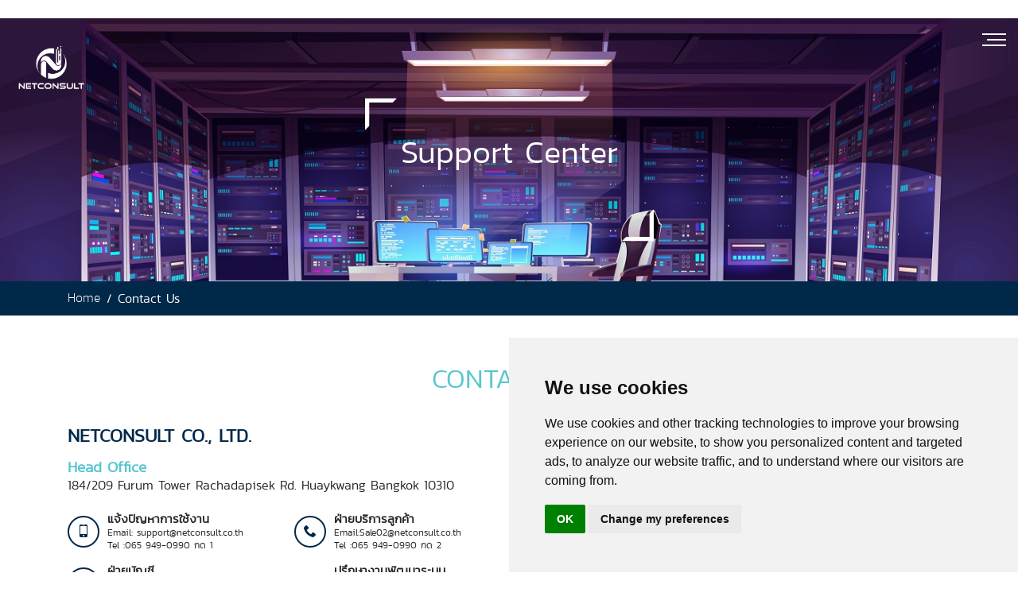

--- FILE ---
content_type: text/html; charset=UTF-8
request_url: http://www.netconsult.co.th/contact
body_size: 24766
content:
<!DOCTYPE html>
<html class="no-js" lang="en">

<head>
  <meta http-equiv="Content-Type" content="text/html; charset=utf-8" />
  <meta http-equiv="X-UA-Compatible" content="IE=10,9" />
  <meta name="viewport" content="width=device-width, initial-scale=1.0,user-scalable=0" />
  <meta name="date" content="2022-03-12" />
  <meta name="sitecode" content="TH" />

  <title>Netconsult Co., Ltd.</title>
  <link href="assets/images/logo1.png" rel="shortcut icon" />

  <!-- Cahing Browser -->
  <meta http-equiv="Cache-Control" content="no-cache, no-store, must-revalidate" />
  <meta http-equiv="Pragma" content="no-cache" />
  <meta http-equiv="Expires" content="0" />

  <!-- Html Meta -->
  <meta name="description" content="">
  <meta name="KeyWords" content="" />
  <meta name="thumbnail" content="share.jpg" />
  <meta name="thumbnail_height" content="110">
  <meta name="thumbnail_width" content="75">

  <!-- Facebook Propertie -->
  <meta property="og:title" content="" />
  <meta property="og:description" content="" />
  <meta property="og:image" content="share.jpg" />

  <!-- Tweet Propertie -->
  <meta property="tw:description" content="" />

  <!-- Google Plus -->
  <meta itemprop="name" content="">
  <meta itemprop="description" content="">
  <meta itemprop="image" content="share.jpg">

  <!--Include Style Script-->
  <link rel="stylesheet" href="assets/css/lib/bootstrap.css" />
  <link rel="stylesheet" href="assets/vendors/OwlCarousel2/dist/assets/owl.carousel.css" />
  <link rel="stylesheet" href="assets/vendors/OwlCarousel2/dist/assets/owl.theme.default.css" />
  <link rel="stylesheet" href="assets/vendors/bootstrap-select/css/bootstrap-select.min.css" />
  <link rel="stylesheet" href="assets/vendors/magnific-popup/magnific-popup.css" />
  <link rel="stylesheet" href="assets/css/style.css" />

  <script src="assets/js/lib/jquery-3.6.1.min.js"></script>
  <script src="assets/js/lib/popper.min.js"></script>
  <script src="assets/js/lib/bootstrap.min.js"></script>
  <script src="assets/js/plugins/wow.min.js"></script>
  <script src="assets/vendors/OwlCarousel2/dist/owl.carousel.min.js"></script>
  <script src="assets/vendors/bootstrap-select/js/bootstrap-select.min.js"></script>
  <script src="assets/vendors/magnific-popup/jquery.magnific-popup.min.js"></script>
  <!-- <script src="https://maps.google.com/maps/api/js?key=AIzaSyDph8nb8wOX-ZQlblithw-GEThgOEy1KtQ"></script> -->

  <script src="assets/js/main.js"></script>

  <style type="text/css">

  </style>

</head>

<body data-scroll-animation="true">
  <header class="cd-header">
  <nav class="navbar navbar-expand-md">
    <a class="navbar-brand logo-wrap" href="./">
      <img src="assets/images/logo.png" />
    </a>

    <div class="collapse navbar-collapse cd-nav">
      <ul class="navbar-nav ml-auto">
        <li class="nav-item active">
          <a class="nav-link" href="./">Home</a>
        </li>
        <li class="nav-item">
          <a class="nav-link" href="./about">About Us</a>
        </li>
        <li class="nav-item">
          <a class="nav-link" href="./Services">Our Services </a>
        </li>
        <li class="nav-item">
          <a class="nav-link" href="./Product">Product</a>
        </li>
        <!--<li class="nav-item">
          <a class="nav-link" href="./news">News & Events</a>
        </li>-->
        <li class="nav-item">
          <a class="nav-link" href="./contact">Contact Us</a>
        </li>
        <!--<li class="nav-item dropdown d-md-none">
          <a class="nav-link dropdown-toggle" href="#" id="navbarDropdown1" role="button" data-toggle="dropdown" aria-haspopup="true" aria-expanded="false">
            Borrow
          </a>
          <div class="dropdown-menu" aria-labelledby="navbarDropdown1">
            <a class="dropdown-item" href="#">Action</a>
            <a class="dropdown-item" href="#">Action</a>
          </div>
        </li>-->
        <!--<li class="nav-item dropdown d-md-none">
          <a class="nav-link dropdown-toggle" href="#" id="navbarDropdown2" role="button" data-toggle="dropdown" aria-haspopup="true" aria-expanded="false">
            Invest
          </a>
          <div class="dropdown-menu" aria-labelledby="navbarDropdown2">
            <a class="dropdown-item" href="#">Action</a>
            <a class="dropdown-item" href="#">Action</a>
          </div>
        </li>-->
      </ul>
      <ul class="social-network social-circle">
        <li><a href="#" class="icoFacebook" title="Facebook"><i class="fab fa-facebook-f"></i></a></li>
        <li><a href="#" class="icoTwitter" title="Twitter"><i class="fab fa-twitter"></i></a></li>
        <li><a href="#" class="icoInstagram" title="Instagram"><i class="fab fa-instagram"></i></a></li>
        <li><a href="#" class="icoGoogle" title="Google +"><i class="fab fa-google-plus-g"></i></a></li>
      </ul>
    </div>

    <a class="cd-primary-nav-trigger ml-auto" href="#0">
      <span class="cd-menu-icon"></span>
    </a>
  </nav>
</header>﻿<main role="main">
    <div class="page-banner wow fadeIn">
        <div class="page-banner__bg" style="background-image: url('./assets/images/banner-inner-4-1.jpg');"></div>
        <div class="page-banner__content">
            <div class="header-title">
                <h1> Support Center </h1>
                <h3></h3>
            </div>
        </div>
    </div>

    <div class="page-nav wow fadeIn">
    <div class="container">
        <div class="row align-items-center">
            <div class="d-none d-md-block col-md-6">
                <nav aria-label="breadcrumb">
                    <ol class="breadcrumb">
                        <li class="breadcrumb-item"><a href="#">Home</a></li>
                        <li class="breadcrumb-item active" aria-current="page">About Us</li>
                    </ol>
                </nav>
            </div>
          <!-- <div class="col-12 col-md-6">
                <div class="row justify-content-center justify-content-md-end">
                    <div class="col-auto">
                        <select class="selectpicker">
                            <option>Borrow</option>
                            <option>Ketchup</option>
                            <option>Barbecue</option>
                        </select>
                    </div>
                    <div class="col-auto">
                        <select class="selectpicker">
                            <option>Invest</option>
                            <option>Ketchup</option>
                            <option>Barbecue</option>
                        </select>
                    </div>
                </div>
            </div>-->
        </div>
    </div>
</div>
    <section class="page-section py-2 py-md-5">
        <div class="container py-3">
            <div class="row">
                <div class="col-12 wow fadeInUp mb-3">
                    <h1 class="title text-center text-navy mb-1 mb-md-4">
                        CONTACT <span class="text-green">US</span>
                    </h1>
                </div>
                <div class="col-12 col-md-6 mb-4 wow fadeInUp">
                    <h4 class="text-green mb-3 font-weight-bold text-uppercase">Netconsult CO., LTD.</h4>
                    <h5 class="text-navy mb-0 font-weight-bold">Head Office </h5>
                    <p> 184/209 Furum Tower Rachadapisek Rd. Huaykwang Bangkok 10310</p>

                    <div class="row mt-4">
                        <div class="col-12 col-md-6">
                            <div class="contact-item">
                                <div class="contact-thumb">
                                    <div class="item-icon-circle">
                                        <span class="icon-mobile"></span>
                                    </div>
                                </div>
                                <div class="contact-info">
                                    <h5 class="mb-0 font-weight-bold">แจ้งปัญหาการใช้งาน</h5>
                                    <p>Email: support@netconsult.co.th</p>
                                    <p>Tel  :065 949-0990 กด 1</p>
                                </div>
                            </div>
                        </div>
                        <div class="col-12 col-md-6">
                            <div class="contact-item">
                                <div class="contact-thumb">
                                    <div class="item-icon-circle">
                                        <span class="icon-phone"></span>
                                    </div>
                                </div>
                                <div class="contact-info">
                                    <h5 class="mb-0 font-weight-bold">ฝ่ายบริการลูกค้า</h5>
                                    <p>Email:Sale02@netconsult.co.th</p>
                                    <p>Tel  :065 949-0990 กด 2</p>
                                </div>
                            </div>
                        </div>
                        <div class="col-12 col-md-6">
                            <div class="contact-item">
                                <div class="contact-thumb">
                                    <div class="item-icon-circle">
                                        <span class="icon-envelop"></span>
                                    </div>
                                </div>
                                <div class="contact-info">
                                    <h5 class="mb-0 font-weight-bold">ฝ่ายบัญชี</h5>
                                    <p>Email:account01@netconsult.co.th</p>
                                    <p>Tel  :065 949-0990 กด 3</p>
                                </div>
                            </div>
                        </div>
                        <div class="col-12 col-md-6">
                            <div class="contact-item">
                                <div class="contact-thumb">
                                    <div class="item-icon-circle">
                                        <span class="icon-envelop"></span>
                                    </div>
                                </div>
                                <div class="contact-info">
                                    <h5 class="mb-0 font-weight-bold">ปรึกษางานพัฒนาระบบ</h5>
                                   <p>ติดต่อคุณ พิมพ์ชนา</p>
                                   <p>Email:pimchana.r@netconsult.co.th</p>
                                    <p>Tel  :065 909-5690 </p>
                                </div>
                            </div>
                        </div>
                    </div>
                </div>
                <div class="col-12 col-md-6 mb-3 wow fadeInUp">
                   
                <form>
                    <div class="form-group">
                        <input type="text" class="form-control" id="name" placeholder="Name">
                    </div>
                    <div class="form-group">
                        <input type="email" class="form-control" id="email" aria-describedby="emailHelp" placeholder="E-mail">
                    </div>
                    <div class="form-group">
                        <textarea class="form-control" id="message" rows="5" placeholder="Message"></textarea>
                    </div>
                    <div class="row m-0 mt-4">
                        <button type="submit" class="btn btn-primary mr-3">Submit</button>
                        <button type="clear" class="btn">Clear</button>
                    </div>
                </form>

                </div>
            </div>
        </div>
    </section>

    <section class="home-section-4 map__section  wow fadeIn">
        <h1 class="title text-center text-darkblue">
            Netconsult <span class="text-green">MAP</span>
        </h1>
        <div id="map-canvas" class="map__canvas">
            <div class="gm-style">
                <div class="popup-tip-anchor">
                    <div class="popup-bubble-content is_campaign">
                        <div class="popup-dialog">
                            <a class="btn-close"><i class="fas fa-times"></i></a>
                            <h1>Office</h1>
                            <p>184/209 Furum Tower Rachadapisek Rd. Huaykwang Bangkok 10310</p>
                            <div class="col-12 p-0"><span class="icon-phone text-green mr-2"></span></div>
                            <div class="col-12 p-0"><span class="icon-envelop text-green mr-2"></span>sale02@netconsult.co.th</div>
                        </div>
                    </div>
                </div>
                <div class="map__wrapper">
                    <div class="embed-responsive embed-responsive-maps">
                        <div class="embed-responsive-item" id="map"></div>
                    </div>
                </div>

            </div>
        </div>
    </section>
       
    <script>
        var map;
        function initMap() {
            map = new google.maps.Map(document.getElementById('map'), {
                zoom: 12,
                center: {lat: 13.82795, lng: 100.5928},
                styles: [{
                        "elementType": "geometry",
                        "stylers": [
                        {
                            "color": "#f5f5f5"
                        }
                        ]
                    },
                    {
                        "elementType": "labels.icon",
                        "stylers": [
                        {
                            "visibility": "off"
                        }
                        ]
                    },
                    {
                        "elementType": "labels.text.fill",
                        "stylers": [
                        {
                            "color": "#616161"
                        }
                        ]
                    },
                    {
                        "elementType": "labels.text.stroke",
                        "stylers": [
                        {
                            "color": "#ffffff"
                        }
                        ]
                    },
                    {
                        "featureType": "administrative.land_parcel",
                        "elementType": "labels.text.fill",
                        "stylers": [
                        {
                            "color": "#bdbdbd"
                        }
                        ]
                    },
                    {
                        "featureType": "landscape",
                        "elementType": "geometry.fill",
                        "stylers": [
                        {
                            "color": "#e7eaf1"
                        }
                        ]
                    },
                    {
                        "featureType": "poi",
                        "elementType": "geometry",
                        "stylers": [
                        {
                            "color": "#eeeeee"
                        }
                        ]
                    },
                    {
                        "featureType": "poi",
                        "elementType": "geometry.fill",
                        "stylers": [
                        {
                            "visibility": "on"
                        }
                        ]
                    },
                    {
                        "featureType": "poi",
                        "elementType": "labels.text.fill",
                        "stylers": [
                        {
                            "color": "#757575"
                        }
                        ]
                    },
                    {
                        "featureType": "poi.park",
                        "elementType": "geometry",
                        "stylers": [
                        {
                            "color": "#e5e5e5"
                        }
                        ]
                    },
                    {
                        "featureType": "poi.park",
                        "elementType": "labels.text.fill",
                        "stylers": [
                        {
                            "color": "#9e9e9e"
                        }
                        ]
                    },
                    {
                        "featureType": "road",
                        "elementType": "geometry",
                        "stylers": [
                        {
                            "color": "#ffffff"
                        }
                        ]
                    },
                    {
                        "featureType": "road",
                        "elementType": "geometry.fill",
                        "stylers": [
                        {
                            "color": "#ffffff"
                        }
                        ]
                    },
                    {
                        "featureType": "road.arterial",
                        "elementType": "geometry.fill",
                        "stylers": [
                        {
                            "color": "#ced4e4"
                        }
                        ]
                    },
                    {
                        "featureType": "road.arterial",
                        "elementType": "labels.text.fill",
                        "stylers": [
                        {
                            "color": "#757575"
                        }
                        ]
                    },
                    {
                        "featureType": "road.highway",
                        "elementType": "geometry",
                        "stylers": [
                        {
                            "color": "#dadada"
                        }
                        ]
                    },
                    {
                        "featureType": "road.highway",
                        "elementType": "geometry.fill",
                        "stylers": [
                        {
                            "color": "#95a1c2"
                        }
                        ]
                    },
                    {
                        "featureType": "road.highway",
                        "elementType": "labels.text.fill",
                        "stylers": [
                        {
                            "color": "#616161"
                        }
                        ]
                    },
                    {
                        "featureType": "road.local",
                        "elementType": "labels.text.fill",
                        "stylers": [
                        {
                            "color": "#9e9e9e"
                        }
                        ]
                    },
                    {
                        "featureType": "transit",
                        "elementType": "geometry.fill",
                        "stylers": [
                        {
                            "color": "#95bce5"
                        }
                        ]
                    },
                    {
                        "featureType": "transit.line",
                        "elementType": "geometry",
                        "stylers": [
                        {
                            "color": "#e5e5e5"
                        }
                        ]
                    },
                    {
                        "featureType": "transit.station",
                        "elementType": "geometry",
                        "stylers": [
                        {
                            "color": "#eeeeee"
                        }
                        ]
                    },
                    {
                        "featureType": "water",
                        "elementType": "geometry",
                        "stylers": [
                        {
                            "color": "#c9c9c9"
                        }
                        ]
                    },
                    {
                        "featureType": "water",
                        "elementType": "geometry.fill",
                        "stylers": [
                        {
                            "color": "#d6dce7"
                        }
                        ]
                    },
                    {
                        "featureType": "water",
                        "elementType": "labels.text.fill",
                        "stylers": [
                        {
                            "color": "#9e9e9e"
                        }
                        ]
                    }
                ],
            });
            var iconBase = 'assets/images/';
            var marker = new google.maps.Marker({
                position: {lat: 13.7887231, lng: 100.593344},
                map: map,
                icon: { 
                    url: iconBase + 'icon-pin.png', 
                    scaledSize: new google.maps.Size(22, 30), // scaled size
                }
            });

        }
    </script>
    <script async defer src="https://maps.googleapis.com/maps/api/js?key=&callback=initMap"></script>
    <script>
        $('.breadcrumb-item.active').html('Contact Us');
    </script>
<!-- Cookie Consent by PrivacyPolicies.com https://www.PrivacyPolicies.com -->
<script type="text/javascript" src="//www.privacypolicies.com/public/cookie-consent/4.0.0/cookie-consent.js" charset="UTF-8"></script>
<script type="text/javascript" charset="UTF-8">
document.addEventListener('DOMContentLoaded', function () {
cookieconsent.run({"notice_banner_type":"simple","consent_type":"implied","palette":"light","language":"en","page_load_consent_levels":["strictly-necessary","functionality","tracking","targeting"],"notice_banner_reject_button_hide":false,"preferences_center_close_button_hide":false,"page_refresh_confirmation_buttons":false,"website_name":"Netconsult.co.th"});
});
</script>

<noscript>Cookie Consent by <a href="https://www.privacypolicies.com/" rel="noopener">Privacy Policies website</a></noscript>
<!-- End Cookie Consent by PrivacyPolicies.com https://www.PrivacyPolicies.com -->





</main>
<footer>
  <a href="#" class="btn-float">Chat bot</a>
  <div class="container">
    <div class="row justify-content-center mb-3 wow fadeInUp">
      <div class="col-4 col-sm-3 col-md-2 text-center">
        <img class="w-50 logo" src="assets/images/logo.png" />
      </div>
    </div>
    <div class="row justify-content-center mb-4 wow fadeInUp">
      <div class="col-12 text-center">
        <div class="navbar">
          <ul class="navbar-nav m-auto">
            <li class="nav-item active">
              <a class="nav-link" href="./">Home</a>
            </li>
            <li class="nav-item">
              <a class="nav-link" href="./about">About Us</a>
            </li>
            <li class="nav-item">
              <a class="nav-link" href="./Services">Our Services</a>
            </li>
            <li class="nav-item">
              <a class="nav-link" href="./Product">Products</a>
            </li>
            <!--<li class="nav-item">
              <a class="nav-link" href="./news">News & Events</a>
            </li>-->
            <li class="nav-item">
              <a class="nav-link" href="./contact">Contact Us</a>
            </li>
          </ul>
        </div>
      </div>
    </div>
    <div class="row justify-content-center">
      <div class="col-12 text-center">
        <ul class="social-network social-circle">
          <li><a href="#" class="icoFacebook wow fadeInUp" data-wow-delay="0.2s" title="Facebook"><i
                class="fab fa-facebook-f"></i></a></li>
          <li><a href="#" class="icoTwitter wow fadeInUp" data-wow-delay="0.3s" title="Twitter"><i
                class="fab fa-twitter"></i></a></li>
          <li><a href="#" class="icoInstagram wow fadeInUp" data-wow-delay="0.4s" title="Instagram"><i
                class="fab fa-instagram"></i></a></li>
          <li><a href="#" class="icoGoogle wow fadeInUp" data-wow-delay="0.5s" title="Google +"><i
                class="fab fa-google-plus-g"></i></a></li>
        </ul>
      </div>
      <div class="col-12 mt-4 text-center copyright wow fadeInUp" data-wow-delay="0.6s">©2020 Netconsult Co., Ltd. All
        Rights Reserved.</div>
    </div>
  </div>
</footer>

</body>

</html>

--- FILE ---
content_type: text/css
request_url: http://www.netconsult.co.th/assets/css/style.css
body_size: 26117
content:
@import '../font/kanit.css';
@import '../font/icomoon.css';
@import './fontawesome.css';
@import 'plugins/animate.css';
html {
  font-size: 15px;
}

/**************** Text ****************/
.text-navy {
  color: #58c6ce;
}

.text-green {
  color: #002849;
}

.text-blue {
  color: #ccd2e2;
}

.text-darkblue {
  color: #09919a;
}

.text-lightblue {
  color: #edfeff;
}

.text-gray {
  color: #bbbbbb;
}

.bg-navy {
  background: #58c6ce;
}

.bg-green {
  background: #002849;
}

.bg-blue {
  background: #ccd2e2;
}

.bg-lightblue {
  background: #edfeff;
}

.bg-gray {
  background: #bbbbbb;
}

h1, .h1 {
  font-size: 2.25rem;
}

h2, .h2 {
  font-size: 2rem;
}

h3, .h3 {
  font-size: 1.75rem;
}

h4, .h4 {
  font-size: 1.5rem;
}

h5, .h5 {
  font-size: 1.25rem;
}

h6, .h6 {
  font-size: 1rem;
}

@media (max-width: 991px) {
  h1, .h1 {
    font-size: 2.15rem;
  }
  h2, .h2 {
    font-size: 1.9rem;
  }
  h3, .h3 {
    font-size: 1.65rem;
  }
  h4, .h4 {
    font-size: 1.4rem;
  }
  h5, .h5 {
    font-size: 1.15rem;
  }
  h6, .h6 {
    font-size: 0.9rem;
  }
}
.title {
  font-family: "kanitlight";
  text-transform: uppercase;
}

/**************** Button ****************/
.btn {
  padding: 0.35rem 1rem;
  border-radius: 30px;
  background: #002849;
  color: #fff;
  min-width: 120px;
}
.btn:hover {
  color: #fff;
}
.btn-primary {
  background: #58c6ce;
  border: 0;
}
.btn-outline {
  background: transparent;
  border: 2px solid #fff;
  color: #fff;
}
.btn-outline:hover {
  color: #58c6ce;
  border-color: #58c6ce;
}
.btn-outline--green {
  border: 2px solid #002849;
  color: #58c6ce;
  background: transparent;
}
.btn-outline--green:hover {
  color: #09919a;
  border-color: #09919a;
}

/**************** Nav ****************/
.navbar {
  padding: 0 1rem;
  transition: all 500ms linear;
}
.navbar .navbar-brand {
  padding: 10px 0;
  z-index: 9999;
}
@media (min-width: 768px) {
  .navbar .navbar-brand {
    padding: 50px 0;
  }
}
.navbar .navbar-nav .nav-item.active .nav-link, .navbar .navbar-nav .nav-item:hover .nav-link {
  color: #ccd2e2;
}
.navbar .navbar-nav .nav-link {
  text-align: center;
  text-transform: uppercase;
  color: #fff;
}
@media (min-width: 768px) {
  .navbar .navbar-nav .nav-link {
    padding: 0.5rem 1rem;
    text-align: left;
  }
}
.navbar .dropdown-menu {
  border-radius: 0;
  background: #ccd2e2;
  padding: 0;
}
.navbar .dropdown-menu .dropdown-item {
  border-bottom: 1px solid #58c6ce;
  color: #58c6ce;
  padding: 0.5rem 1.5rem;
  margin: 0;
  text-align: center;
}
.navbar .dropdown-menu .dropdown-item:last-child {
  border: 0;
}
@media (min-width: 768px) {
  .navbar .dropdown-menu .dropdown-item {
    text-align: left;
  }
}

.logo-wrap img {
  height: 40px;
  transition: all 300ms linear;
}
@media (min-width: 768px) {
  .logo-wrap img {
    height: 70px;
  }
}

.cd-primary-nav-trigger {
  position: absolute;
  right: 1rem;
  top: 10px;
  z-index: 9999;
  height: 40px;
  width: 30px;
  display: block;
}
@media (min-width: 768px) {
  .cd-primary-nav-trigger {
    top: 30px;
  }
}
.cd-primary-nav-trigger .cd-menu-icon {
  display: inline-block;
  position: absolute;
  right: 0;
  top: 50%;
  bottom: auto;
  left: auto;
  transform: translate(0%, -50%);
  width: 24px;
  height: 2px;
  background-color: #fff;
  transition: all 300ms linear;
}
.cd-primary-nav-trigger .cd-menu-icon:before, .cd-primary-nav-trigger .cd-menu-icon:after {
  content: "";
  width: 30px;
  height: 100%;
  position: absolute;
  background-color: #fff;
  right: 0;
  transition: all 300ms linear;
}
.cd-primary-nav-trigger .cd-menu-icon:after {
  right: 0;
  top: 7px;
}
.cd-primary-nav-trigger .cd-menu-icon:before {
  right: 0;
  top: -7px;
}
.cd-primary-nav-trigger .cd-menu-icon.is-clicked {
  background-color: rgba(255, 255, 255, 0);
}
.cd-primary-nav-trigger .cd-menu-icon.is-clicked:before, .cd-primary-nav-trigger .cd-menu-icon.is-clicked:after {
  width: 30px;
  background-color: #fff;
}
.cd-primary-nav-trigger .cd-menu-icon.is-clicked:before {
  top: 0;
  transform: rotate(135deg);
}
.cd-primary-nav-trigger .cd-menu-icon.is-clicked:after {
  top: 0;
  transform: rotate(225deg);
}
.cd-primary-nav-trigger:hover .cd-menu-icon {
  width: 30px;
}

.cd-header {
  position: fixed;
  top: 0;
  left: 0;
  width: 100%;
  height: 60px;
  background: transparent;
  transition: all 300ms linear;
  z-index: 900;
}
@media (min-width: 768px) {
  .cd-header {
    height: 100px;
  }
  .cd-header .social-network {
    display: none;
  }
}
.cd-header .navbar.fixed-top {
  background: rgba(184, 194, 203, 0.5215686275);
}
@media (min-width: 768px) {
  .cd-header .navbar.fixed-top {
    height: 80px;
  }
  .cd-header .navbar.fixed-top .logo-wrap img {
    height: 50px;
  }
  .cd-header .navbar.fixed-top .cd-primary-nav-trigger {
    top: 20px;
  }
}
.cd-header .cd-nav {
  margin-right: 0px;
  margin-left: auto;
  overflow: hidden;
  transition: all 0.5s ease;
}
@media (max-width: 767px) {
  .cd-header .cd-nav {
    height: 100vh;
    position: fixed;
    left: 0;
    right: 0;
    top: -100vh;
    bottom: auto;
    display: block;
  }
}
@media (min-width: 768px) {
  .cd-header .cd-nav {
    margin-right: -100vw;
    opacity: 0;
  }
}
@media (max-width: 767px) {
  .cd-header.menu-is-open .cd-nav {
    top: 0;
    bottom: 0;
    background: #002849;
    padding: 50px 15px 60px;
    z-index: 900;
  }
  .cd-header.menu-is-open .cd-nav .navbar-nav {
    position: absolute;
    top: 50px;
    left: 0;
    bottom: 60px;
    width: 100%;
    overflow: auto;
  }
}
@media (min-width: 768px) {
  .cd-header.menu-is-open .cd-nav {
    margin-right: 50px;
    opacity: 1;
  }
}
.cd-header .social-network {
  position: absolute;
  left: 0;
  bottom: 5px;
  width: 100%;
  text-align: center;
}

ul.social-network {
  list-style: none;
  display: inline;
  margin-left: 0 !important;
  padding: 0;
}
ul.social-network li {
  display: inline;
  margin: 0 0.5rem;
}
ul.social-network li a {
  display: inline-block;
  position: relative;
  margin: 0 auto 0 auto;
  -moz-border-radius: 50%;
  -webkit-border-radius: 50%;
  border-radius: 50%;
  text-align: center;
  width: 40px;
  height: 40px;
  font-size: 14px;
  border: 1px solid #fff;
}
@media (max-width: 767px) {
  ul.social-network li a {
    width: 36px;
    height: 36px;
    font-size: 10px;
  }
}
ul.social-network li i {
  margin: 0;
  line-height: 40px;
  text-align: center;
}
@media (max-width: 767px) {
  ul.social-network li i {
    line-height: 34px;
  }
}

/* footer social icons */
.social-network a.icoFacebook:hover {
  background-color: #3b5998;
}

.social-network a.icoTwitter:hover {
  background-color: #33ccff;
}

.social-network a.icoGoogle:hover {
  background-color: #bd3518;
}

.social-network a.icoVimeo:hover {
  background-color: #0590b8;
}

.social-network a.icoInstagram:hover {
  background-color: #ec008c;
}

.social-network a.icoRss:hover i,
.social-network a.icoFacebook:hover i,
.social-network a.icoTwitter:hover i,
.social-network a.icoGoogle:hover i,
.social-network a.icoVimeo:hover i,
.social-network a.icoInstagram:hover i {
  color: #fff;
}

a.socialIcon:hover,
.socialHoverClass {
  color: #44bcdd;
}

.social-circle li a:hover i,
.triggeredHover {
  -moz-transform: rotate(360deg);
  -webkit-transform: rotate(360deg);
  -ms--transform: rotate(360deg);
  transform: rotate(360deg);
  -webkit-transition: all 0.2s;
  -moz-transition: all 0.2s;
  -o-transition: all 0.2s;
  -ms-transition: all 0.2s;
  transition: all 0.2s;
}

.social-circle i {
  color: #fff;
  -webkit-transition: all 0.8s;
  -moz-transition: all 0.8s;
  -o-transition: all 0.8s;
  -ms-transition: all 0.8s;
  transition: all 0.8s;
}

/**************** Footer ****************/
footer {
  background: #0f054c; /*15317c*/
  color: #fff;
  padding: 30px 0 15px;
}
footer .logo {
  border: 1px solid #fff;
}
footer .navbar .navbar-nav {
  justify-content: center;
}
footer .navbar .navbar-nav .nav-link {
  color: #fff;
  text-transform: uppercase;
  padding: 0.5rem 1.5rem;
  font-size: 0.95em;
}
footer .navbar .navbar-nav .nav-link:hover {
  color: #ccd2e2;
}
footer .copyright {
  font-size: 0.75em;
}
footer .btn-float {
  display: none;
  opacity: 0;
  width: 50px;
  height: 50px;
  padding: 5px;
  position: fixed;
  right: 15px;
  top: 50%;
  transform: translateY(-50%);
  background: #002849;
  color: #fff;
  font-size: 10px;
  line-height: 1.2;
  border-radius: 50px;
  text-align: center;
  align-items: center;
  z-index: 1000;
  animation: float 2s ease-in-out infinite;
  transition: all 0.5s;
}
footer .btn-float:hover {
  text-decoration: none;
  background: #58c6ce;
}
@media (min-width: 768px) {
  footer .btn-float.show {
    opacity: 1;
    display: flex;
  }
}
@media (min-width: 768px) {
  footer {
    padding: 60px 0 30px;
  }
  footer .navbar-nav {
    flex-direction: row;
  }
}

@keyframes float {
  0% {
    transform: translatey(0px);
  }
  50% {
    transform: translatey(-10px);
  }
  100% {
    transform: translatey(0px);
  }
}
/**************** Section ****************/
section {
  overflow: hidden;
}
section.padding-lg {
  padding: 3.75rem 0;
}
section.padding-sm {
  padding: 2.5rem 0;
}
section.padding-xs {
  padding: 1.875rem 0;
}
@media (max-width: 991px) {
  section.padding-lg {
    padding: 3rem 0;
  }
  section.padding-sm {
    padding: 2rem 0;
  }
  section.padding-xs {
    padding: 1.5rem 0;
  }
}

/**************** Card ****************/
.card-item__thumb {
  margin: 0 auto;
}
.card-item__caption {
  text-align: center;
  padding: 15px;
}
@media (min-width: 768px) {
  .card-item__caption {
    padding: 15px 15px 0;
  }
}
.card-item__caption h2 {
  font-size: 1.4em;
  margin: 10px 0;
  height: 26px;
  overflow: hidden;
}
.card-item__caption p {
  margin: 0;
  height: 46px;
  overflow: hidden;
}
.card-team .embed-responsive-thumb {
  margin-bottom: 15px;
}
.card-team .embed-responsive-thumb:before {
  padding-top: 121.6%;
}
@media (min-width: 768px) {
  .card-team .embed-responsive-thumb {
    margin-bottom: 30px;
  }
}
.card-team h2 {
  text-align: center;
  font-size: 1.15em;
}
.card-team .detail {
  text-align: center;
  font-family: "kanitextralight";
  font-size: 0.8em;
  color: #999;
}
.card-video {
  cursor: pointer;
}
.card-video .embed-responsive-thumb {
  position: relative;
  margin-bottom: 15px;
}
.card-video .embed-responsive-thumb:before {
  padding-top: 70%;
}
.card-video .embed-responsive-thumb:after {
  display: block;
  content: "";
  width: 100px;
  height: 100px;
  transform: translate(-50%, -50%);
  position: absolute;
  top: 50%;
  left: 50%;
  background: url("../images/icon-play.png") no-repeat center center/125% auto;
  opacity: 0.5;
  transition: all 0.5s;
}
.card-video .embed-responsive-thumb:hover:after {
  opacity: 1;
}
@media (min-width: 768px) {
  .card-video .embed-responsive-thumb {
    margin-bottom: 30px;
  }
}

/**************** Carousel ****************/
.owl-carousel .item {
  height: auto;
  float: none;
  padding: 30px 0 15px;
}
@media (min-width: 768px) {
  .owl-carousel .item {
    padding: 90px 0;
  }
}
.owl-carousel .item-caption {
  color: #fff;
  position: relative;
  padding: 2.5rem;
}
.owl-carousel .item-caption:before {
  content: "\e900";
  font-family: "icomoon";
  font-size: 2.5rem;
  position: absolute;
  left: 0;
  top: 0;
}
.owl-carousel .item-caption:after {
  content: "\e901";
  font-family: "icomoon";
  font-size: 2.5rem;
  position: absolute;
  bottom: 0;
  right: 0;
}
.owl-carousel .item-caption h1 {
  text-transform: uppercase;
  height: 40px;
  overflow: hidden;
}
.owl-carousel .item-caption p {
  font-size: 1.2em;
  margin: 0;
}
.owl-carousel .item-caption p.height-auto {
  max-height: unset;
}
@media (max-width: 1200px) {
  .owl-carousel .item-caption p {
    font-size: 1.15em;
  }
}
@media (max-width: 991px) {
  .owl-carousel .item-caption p {
    font-size: 1.1em;
  }
}
.owl-carousel .item-caption .author {
  font-size: 0.8em;
}
.owl-carousel .item-caption .btn {
  margin: 30px 0 0;
}

.owl-theme .owl-dots .owl-dot:focus {
  outline: none;
}
.owl-theme .owl-dots .owl-dot span {
  border-radius: 0;
  background: transparent;
  border: 1px solid #fff;
  transform: rotate(0deg);
  transition: all 0.3s cubic-bezier(0, 0, 0.58, 1);
}
.owl-theme .owl-dots .owl-dot.active span, .owl-theme .owl-dots .owl-dot:hover span {
  background: #fff;
  transform: rotate(90deg);
}
.owl-theme-dot-left .owl-dots {
  width: auto !important;
  position: absolute;
  top: 50%;
  left: 15px;
  height: auto;
  transform: translateY(-50%);
}
.owl-theme-dot-left .owl-dots .owl-dot {
  display: block;
}
@media (max-width: 767px) {
  .owl-theme-dot-left .owl-dots {
    top: auto;
    transform: none;
    bottom: 5px;
  }
  .owl-theme-dot-left .owl-dots .owl-dot {
    display: inline-block;
  }
}
.owl-theme-navy .owl-dots .owl-dot span {
  border: 1px solid #58c6ce;
}
.owl-theme-navy .owl-dots .owl-dot.active span, .owl-theme-navy .owl-dots .owl-dot:hover span {
  background: #58c6ce;
}
.owl-theme-navy .item {
  height: auto;
  float: none;
  padding: 30px 0 15px;
}
@media (min-width: 768px) {
  .owl-theme-navy .item {
    padding: 90px 0;
  }
}
.owl-theme-navy .item-caption {
  color: #58c6ce;
  position: relative;
  padding: 2.5rem;
}
.owl-theme-navy .item-caption:before, .owl-theme-navy .item-caption:after {
  color: #58c6ce;
}
.owl-theme-navy .item-caption h1 {
  text-transform: uppercase;
  height: 40px;
  overflow: hidden;
}
.owl-theme-navy .item-caption p {
  margin: 0;
  max-height: 23px;
  overflow: hidden;
}
.owl-theme-navy .item-caption .btn {
  margin: 30px 0 0;
}
.owl-theme.dots-navy .owl-dots .owl-dot span {
  border: 1px solid #002849;
}
.owl-theme.dots-navy .owl-dots .owl-dot.active span, .owl-theme.dots-navy .owl-dots .owl-dot:hover span {
  background: #002849;
}

/**************** Card ****************/
.bootstrap-select {
  text-transform: uppercase;
}
.bootstrap-select .dropdown-toggle:focus,
.bootstrap-select .dropdown-toggle:active,
.bootstrap-select select.mobile-device:focus + .dropdown-toggle {
  outline: none !important;
  box-shadow: none;
}
.bootstrap-select:not([class*=col-]):not([class*=form-control]):not(.input-group-btn) {
  width: 100%;
}
.bootstrap-select .btn {
  border-radius: 0;
  background: none;
  border: 0;
  color: #fff;
  text-transform: uppercase;
}
.bootstrap-select .btn:focus {
  outline: none;
}
.bootstrap-select .dropdown-menu {
  border-radius: 0;
  padding: 0;
}
.bootstrap-select .dropdown-menu .dropdown-item {
  border: 0;
}
.bootstrap-select .dropdown-menu .dropdown-item:hover, .bootstrap-select .dropdown-menu .dropdown-item.active {
  background: #58c6ce;
  color: #fff;
}
.bootstrap-select.show .btn {
  background: none;
  color: #fff;
}

/**************** map ****************/
.map__section {
  background-color: #fff;
  position: relative;
  width: 100%;
  padding-bottom: 37.5%;
  min-height: 450px;
}
.map__canvas {
  position: absolute;
  left: 0;
  top: 0;
  width: 100%;
  height: 100%;
  z-index: 90;
  z-index: 99;
}
.map__wrapper {
  position: absolute;
  left: 0;
  top: 0;
  width: 100%;
  height: 100%;
  z-index: 90;
}

.popup-tip-anchor {
  position: absolute;
  left: 50%;
  top: 50%;
  width: 240px;
  z-index: 999;
}
.popup-tip-anchor .popup-bubble-content {
  position: absolute;
  top: 0px;
  left: 0;
  transform: translate(-50%, -50%);
  background-color: transparent;
}
.popup-tip-anchor .popup-bubble-content:after {
  position: absolute;
  left: 50%;
  bottom: 6px;
  margin-left: -12px;
  content: "";
  width: 24px;
  height: 24px;
  background: #fff;
  -webkit-transform: rotate(45deg);
  -ms-transform: rotate(45deg);
  transform: rotate(45deg);
  box-shadow: 0 1px 13px rgba(136, 136, 136, 0.5);
  z-index: -1;
  border-radius: 2px;
}
.popup-tip-anchor .popup-dialog {
  width: 240px !important;
  overflow: visible !important;
  position: relative;
  background: #fff;
  border-radius: 10px;
  display: block;
  padding: 15px 15px 20px;
  margin-bottom: 15px;
  text-align: center;
  font-family: "kanitextralight";
  font-weight: bold;
  background: url("../images/bg-pin-map.jpg") no-repeat;
  background-size: cover;
}
.popup-tip-anchor .popup-dialog .btn-close {
  position: absolute;
  right: 10px;
  top: 8px;
  opacity: 0.5;
}
.popup-tip-anchor .popup-dialog h1 {
  margin: 10px 0;
  font-size: 1.4em;
  font-family: "kanitlight";
}
.popup-tip-anchor .popup-dialog p {
  font-size: 1.1em;
  margin-bottom: 10px;
}
@media (max-width: 767px) {
  .popup-tip-anchor .popup-dialog p {
    display: none;
  }
}

.embed-responsive-maps {
  height: 100%;
}

/**************** Page ****************/
.page-banner {
  position: relative;
}
.page-banner__bg {
  position: absolute;
  top: 0;
  bottom: 0;
  left: 0;
  right: 0;
  overflow: hidden;
  background: url("../images/banner-inner-1.jpg") no-repeat;
  background-size: cover;
}
.page-banner__content {
  position: relative;
  text-align: center;
  padding: 70px 15px 20px;
}
@media (min-width: 768px) {
  .page-banner__content {
    padding: 100px 15px 50px;
  }
}
.page-banner__content .header-title {
  position: relative;
  margin: 0 auto;
  width: auto;
  display: inline-block;
  color: #fff;
  padding: 1.5rem;
}
.page-banner__content .header-title h1 {
  width: auto;
  font-size: 1.6em;
  height: 25px;
  overflow: hidden;
}
.page-banner__content .header-title h3 {
  width: auto;
  font-family: "kanitextralight";
  font-size: 1.15em;
  height: 19px;
  overflow: hidden;
}
.page-banner__content .header-title:before {
  content: "\e900";
  font-family: "icomoon";
  font-size: 1.5rem;
  position: absolute;
  left: 0;
  top: 0;
}
.page-banner__content .header-title:after {
  content: "\e901";
  font-family: "icomoon";
  font-size: 1.5rem;
  position: absolute;
  bottom: 0;
  right: 0;
}
@media (min-width: 768px) {
  .page-banner__content .header-title {
    padding: 3rem;
  }
  .page-banner__content .header-title h1 {
    font-size: 2.5em;
    height: 48px;
  }
  .page-banner__content .header-title h3 {
    font-size: 1.5em;
    height: 28px;
  }
  .page-banner__content .header-title:before, .page-banner__content .header-title:after {
    font-size: 2.5em;
  }
}
.page-nav {
  padding: 10px 0;
  background: #002849;
  color: #fff;
}

.breadcrumb {
  background: none;
  border-radius: 0;
  margin: 0;
  padding: 0;
}
.breadcrumb .breadcrumb-item {
  color: #fff;
  font-family: "kanitextralight";
}
.breadcrumb .breadcrumb-item a {
  color: #fff;
}
.breadcrumb .breadcrumb-item.active {
  font-family: "kanitlight";
}
.breadcrumb .breadcrumb-item + .breadcrumb-item::before {
  color: #fff;
}

.item-icon-circle {
  display: block;
  width: 40px;
  height: 40px;
  line-height: 38px;
  font-size: 16px;
  border-radius: 40px;
  border: 2px solid #002849;
  color: #002849;
  text-align: center;
}

.contact-item {
  display: flex;
  font-size: 12px;
  align-items: center;
  margin-bottom: 15px;
}
.contact-item h5 {
  font-size: 1.25em;
}
.contact-item p {
  margin: 0;
}
.contact-item .contact-info {
  padding-left: 10px;
}

.accordion-item {
  background: #edfeff;
  padding: 15px;
  margin-bottom: 15px;
  display: flex;
}
.accordion-no {
  flex: 0 0 75px;
  font-size: 3.2em;
  color: #0b2b7f;
  font-weight: bold;
  line-height: 0.9;
  font-family: "kanitregular";
}
.accordion-body {
  flex: 0 0 calc(100% - 75px);
  max-width: calc(100% - 75px);
}
.accordion-header a {
  display: block;
  position: relative;
  color: #002849;
  font-size: 1.2em;
  padding-bottom: 15px;
  padding-right: 15px;
}
.accordion-header a:after {
  font-size: 12px;
  color: #000;
  content: "\e906"; /* fa-chevron-down */
  font-family: "icomoon";
  position: absolute;
  right: 0;
  top: 9px;
}
.accordion-header a[aria-expanded=true]:after {
  content: "\e903"; /* fa-chevron-up */
}
.accordion-header a:hover {
  opacity: 0.9;
  text-decoration: none;
}
.form-control {
  border-color: #d5d5d5;
  color: #a3a3a3;
}

/**************** Homepage ****************/
.home-carousel {
  position: relative;
}
.home-carousel .home-carousel-bg {
  position: relative;
}
.home-carousel .home-carousel-bg .embed-responsive-16by9 .embed-responsive-item {
  width: auto;
}
.home-carousel .home-carousel-bg .embed-responsive-16by9::before {
  padding-top: 100%;
}
@media (min-width: 768px) {
  .home-carousel .home-carousel-bg .embed-responsive-16by9 .embed-responsive-item {
    width: 100%;
  }
  .home-carousel .home-carousel-bg .embed-responsive-16by9::before {
    padding-top: 52.75%;
  }
}
.home-carousel .home-carousel-wrapper {
  position: absolute;
  top: 0;
  left: 0;
  width: 100%;
  height: 100%;
  display: flex;
  align-items: center;
}
.home-carousel .owl-carousel {
  position: relative;
  background: transparent;
  padding: 60px 0 15px;
}
@media (min-width: 768px) {
  .home-carousel .owl-carousel {
    padding: 90px 0 30px;
  }
}
.home-carousel__select {
  position: absolute;
  right: 15px;
  top: 50%;
  transform: translateY(-50%);
  width: auto;
  z-index: 9;
}
@media (max-width: 767px) {
  .home-carousel__select {
    display: none;
  }
}

.loan-carousel-indicators {
  display: inline-block;
  width: auto;
  margin: 0 auto;
}
.loan-carousel-indicators .steps-item {
  align-items: flex-start;
  display: flex;
  flex: 1;
}
@media (max-width: 767px) {
  .loan-carousel-indicators .steps-item {
    flex-direction: column;
    justify-content: center;
  }
}
.loan-carousel-indicators .steps-item.last-child .steps-number .vertical-line {
  display: none;
}
.loan-carousel-indicators .steps-item.last-child .steps-caption .vertical-line {
  display: none;
}
.loan-carousel-indicators .steps-item.active .number, .loan-carousel-indicators .steps-item:hover .number {
  border: 0.125rem solid #002849;
  background-color: #002849;
  color: #fff;
}
.loan-carousel-indicators .steps-number {
  width: 60px;
}
@media (max-width: 767px) {
  .loan-carousel-indicators .steps-number {
    width: 100%;
  }
}
.loan-carousel-indicators .steps-number .number {
  cursor: pointer;
  width: 40px;
  height: 40px;
  line-height: 36px;
  background-color: transparent;
  border-radius: 50%;
  margin: auto;
  display: block;
  color: #58c6ce;
  font-size: 1.35rem;
  font-weight: 400;
  border: 0.125rem solid #002849;
  transition: all 0.5s;
}
.loan-carousel-indicators .steps-number .vertical-line {
  background: #58c6ce;
  width: 0.125rem;
  margin: 5px auto;
  outline: 0;
  height: 1.5rem;
}
@media (max-width: 991px) {
  .loan-carousel-indicators .steps-number .vertical-line {
    height: 1rem;
  }
}
@media (max-width: 767px) {
  .loan-carousel-indicators .steps-number .vertical-line {
    display: none;
  }
}
.loan-carousel-indicators .steps-caption {
  padding: 0 15px;
  padding-top: 8px;
}
@media (max-width: 767px) {
  .loan-carousel-indicators .steps-caption {
    width: 100%;
    margin-bottom: 5px;
    padding: 2px 0 0;
  }
  .loan-carousel-indicators .steps-caption .vertical-line {
    background: #58c6ce;
    width: 0.125rem;
    margin: 5px auto;
    outline: 0;
    height: 1.25rem;
  }
}

.home-section-1,
.home-section-2 {
  overflow: hidden;
}

.home-section-3 {
  overflow: hidden;
  background: url("../images/bg-guote.png") no-repeat right 2.5% top 5%;
  background-size: auto 50%;
}
@media (max-width: 767px) {
  .home-section-3 {
    background-position: center center;
    background-size: 70% auto;
  }
}

.home-section-4 {
  position: relative;
}
.home-section-4 h1.title {
  position: absolute;
  left: 30px;
  top: 30px;
  z-index: 100;
}

.news-page.page-banner .page-banner__content {
  padding: 0;
}
.news-page.page-banner .page-banner__content img {
  width: 100%;
}
.news-page .content-share {
  display: flex;
  flex-wrap: wrap;
  margin: 45px auto;
}
.news-page .content-share .share-btn {
  display: inline-block;
  margin: 0 2px 5px;
  cursor: pointer;
  transition: all 0.5s;
}
.news-page .content-share .share-btn .icon-wrapper {
  display: inline-block;
  line-height: 32px;
  height: 32px;
  width: 30px;
  padding-left: 2px;
}
.news-page .content-share .share-btn .label {
  padding: 0 15px 0 0;
  margin: 0;
  font-size: 12px;
  line-height: 34px;
  height: 34px;
  color: rgb(255, 255, 255);
}
.news-page .content-share .share-btn.facebook {
  background-color: rgb(59, 89, 152);
}
.news-page .content-share .share-btn.twitter {
  background-color: rgb(29, 161, 242);
}
.news-page .content-share .share-btn.email {
  background-color: rgb(132, 132, 132);
}
.news-page .content-share .share-btn.line {
  background-color: rgb(0, 185, 0);
}
.news-page .content-share .share-btn:hover {
  background: #09919a;
}

.news-list .item {
  margin-bottom: 30px;
  animation: item-animation 0.6s cubic-bezier(0.55, -0.04, 0.91, 0.94) forwards;
  display: block;
  box-shadow: 0px 0px 20px rgba(0, 0, 0, 0.07);
  background: #fff;
  border-radius: 10px;
  overflow: hidden;
  transition: all 0.5s;
}
.news-list .item .thumbnail {
  position: relative;
  overflow: hidden;
}
.news-list .item .thumbnail img {
  transition: all 0.5s;
  display: block;
  width: 100%;
}
.news-list .item .caption {
  padding: 12px;
}
.news-list .item .caption .top {
  padding: 0 0 5px;
  color: #aaaaaa;
  font-size: 0.85em;
  font-weight: 300;
}
.news-list .item .caption h3 {
  font-size: 18px;
  color: #666666;
  margin-bottom: 0px;
  height: 65px;
  overflow: hidden;
}
.news-list .item:hover {
  box-shadow: 0px 0px 20px rgba(0, 0, 0, 0.17);
  text-decoration: none;
}
.news-list .item:hover .thumbnail img {
  transform: scale(1.1);
}
.news-list .item:hover .caption h3 {
  color: #09919a;
}

@keyframes item-animation {
  from {
    transform: scale(0);
    opacity: 0;
  }
  to {
    opacity: 1;
    transform: scale(1);
  }
}
body {
  padding: 0;
  font-family: "kanitlight";
  line-height: normal;
  font-size: 16px;
}
@media (max-width: 991px) {
  body {
    font-size: 15px;
  }
}
@media (max-width: 767px) {
  body {
    font-size: 14px;
  }
}

.font-light {
  font-family: "kanitextralight";
}

.font-reg {
  font-family: "kanitlight";
}

@media (max-width: 1200px) {
  .container {
    max-width: 1140px;
  }
}

.embed-responsive.embed-responsive-3by2:before {
  padding-top: 66.67%;
}

/*# sourceMappingURL=style.css.map */


--- FILE ---
content_type: text/css
request_url: http://www.netconsult.co.th/assets/font/kanit.css
body_size: 1190
content:
/*! Generated by Font Squirrel (https://www.fontsquirrel.com) on March 27, 2019 */
@font-face {
    font-family: 'kanitextralight';
    src: url('kanit-extralight-webfont.woff2') format('woff2'),
         url('kanit-extralight-webfont.woff') format('woff'),
         url('kanit-extralight-webfont.ttf') format('truetype');
    font-weight: normal;
    font-style: normal;
}
@font-face {
    font-family: 'kanitlight';
    src: url('kanit-light-webfont.woff2') format('woff2'),
         url('kanit-light-webfont.woff') format('woff'),
         url('kanit-light-webfont.ttf') format('truetype');
    font-weight: normal;
    font-style: normal;
}
@font-face {
    font-family: 'kanitregular';
    src: url('kanit-regular-webfont.woff2') format('woff2'),
         url('kanit-regular-webfont.woff') format('woff'),
         url('kanit-regular-webfont.ttf') format('truetype');
    font-weight: normal;
    font-style: normal;
}
@font-face {
    font-family: 'kanitthin';
    src: url('kanit-thin-webfont.woff2') format('woff2'),
         url('kanit-thin-webfont.woff') format('woff'),
         url('kanit-thin-webfont.ttf') format('truetype');
    font-weight: normal;
    font-style: normal;
}

--- FILE ---
content_type: text/css
request_url: http://www.netconsult.co.th/assets/font/icomoon.css
body_size: 23521
content:
@font-face {
  font-family: 'icomoon';
  src:  url('icomoon.eot?b2lidz');
  src:  url('icomoon.eot?b2lidz#iefix') format('embedded-opentype'),
    url('icomoon.ttf?b2lidz') format('truetype'),
    url('icomoon.woff?b2lidz') format('woff'),
    url('icomoon.svg?b2lidz#icomoon') format('svg');
  font-weight: normal;
  font-style: normal;
}

[class^="icon-"], [class*=" icon-"] {
  /* use !important to prevent issues with browser extensions that change fonts */
  font-family: 'icomoon' !important;
  speak: none;
  font-style: normal;
  font-weight: normal;
  font-variant: normal;
  text-transform: none;
  line-height: 1.5;

  /* Better Font Rendering =========== */
  -webkit-font-smoothing: antialiased;
  -moz-osx-font-smoothing: grayscale;
}

.icon-angle-left:before {
  content: "\e900";
}
.icon-angle-right:before {
  content: "\e901";
}
.icon-arrow-next:before {
  content: "\e902";
}
.icon-arr-down:before {
  content: "\e903";
}
.icon-arr-up:before {
  content: "\e904";
}
.icon-arr-right:before {
  content: "\e905";
}
.icon-arr-left:before {
  content: "\e906";
}
.icon-home:before {
  content: "\e921";
}
.icon-home2:before {
  content: "\e922";
}
.icon-home3:before {
  content: "\e923";
}
.icon-office:before {
  content: "\e924";
}
.icon-newspaper:before {
  content: "\e925";
}
.icon-pencil:before {
  content: "\e926";
}
.icon-pencil2:before {
  content: "\e927";
}
.icon-quill:before {
  content: "\e928";
}
.icon-pen:before {
  content: "\e929";
}
.icon-blog:before {
  content: "\e92a";
}
.icon-eyedropper:before {
  content: "\e92b";
}
.icon-droplet:before {
  content: "\e92c";
}
.icon-paint-format:before {
  content: "\e92d";
}
.icon-image:before {
  content: "\e92e";
}
.icon-images:before {
  content: "\e92f";
}
.icon-camera:before {
  content: "\e930";
}
.icon-headphones:before {
  content: "\e931";
}
.icon-music:before {
  content: "\e932";
}
.icon-play:before {
  content: "\e933";
}
.icon-film:before {
  content: "\e934";
}
.icon-video-camera:before {
  content: "\e935";
}
.icon-dice:before {
  content: "\e936";
}
.icon-pacman:before {
  content: "\e937";
}
.icon-spades:before {
  content: "\e938";
}
.icon-clubs:before {
  content: "\e939";
}
.icon-diamonds:before {
  content: "\e93a";
}
.icon-bullhorn:before {
  content: "\e93b";
}
.icon-connection:before {
  content: "\e93c";
}
.icon-podcast:before {
  content: "\e93d";
}
.icon-feed:before {
  content: "\e93e";
}
.icon-mic:before {
  content: "\e93f";
}
.icon-book:before {
  content: "\e940";
}
.icon-books:before {
  content: "\e941";
}
.icon-library:before {
  content: "\e942";
}
.icon-file-text:before {
  content: "\e943";
}
.icon-profile:before {
  content: "\e944";
}
.icon-file-empty:before {
  content: "\e945";
}
.icon-files-empty:before {
  content: "\e946";
}
.icon-file-text2:before {
  content: "\e947";
}
.icon-file-picture:before {
  content: "\e948";
}
.icon-file-music:before {
  content: "\e949";
}
.icon-file-play:before {
  content: "\e94a";
}
.icon-file-video:before {
  content: "\e94b";
}
.icon-file-zip:before {
  content: "\e94c";
}
.icon-copy:before {
  content: "\e94d";
}
.icon-paste:before {
  content: "\e94e";
}
.icon-stack:before {
  content: "\e94f";
}
.icon-folder:before {
  content: "\e950";
}
.icon-folder-open:before {
  content: "\e951";
}
.icon-folder-plus:before {
  content: "\e952";
}
.icon-folder-minus:before {
  content: "\e953";
}
.icon-folder-download:before {
  content: "\e954";
}
.icon-folder-upload:before {
  content: "\e955";
}
.icon-price-tag:before {
  content: "\e956";
}
.icon-price-tags:before {
  content: "\e957";
}
.icon-barcode:before {
  content: "\e958";
}
.icon-qrcode:before {
  content: "\e959";
}
.icon-ticket:before {
  content: "\e95a";
}
.icon-cart:before {
  content: "\e95b";
}
.icon-coin-dollar:before {
  content: "\e95c";
}
.icon-coin-euro:before {
  content: "\e95d";
}
.icon-coin-pound:before {
  content: "\e95e";
}
.icon-coin-yen:before {
  content: "\e95f";
}
.icon-credit-card:before {
  content: "\e960";
}
.icon-calculator:before {
  content: "\e961";
}
.icon-lifebuoy:before {
  content: "\e962";
}
.icon-phone:before {
  content: "\e963";
}
.icon-phone-hang-up:before {
  content: "\e964";
}
.icon-address-book:before {
  content: "\e965";
}
.icon-envelop:before {
  content: "\e966";
}
.icon-pushpin:before {
  content: "\e967";
}
.icon-location:before {
  content: "\e968";
}
.icon-location2:before {
  content: "\e969";
}
.icon-compass:before {
  content: "\e96a";
}
.icon-compass2:before {
  content: "\e96b";
}
.icon-map:before {
  content: "\e96c";
}
.icon-map2:before {
  content: "\e96d";
}
.icon-history:before {
  content: "\e96e";
}
.icon-clock:before {
  content: "\e96f";
}
.icon-clock2:before {
  content: "\e970";
}
.icon-alarm:before {
  content: "\e971";
}
.icon-bell:before {
  content: "\e972";
}
.icon-stopwatch:before {
  content: "\e973";
}
.icon-calendar:before {
  content: "\e974";
}
.icon-printer:before {
  content: "\e975";
}
.icon-keyboard:before {
  content: "\e976";
}
.icon-display:before {
  content: "\e977";
}
.icon-laptop:before {
  content: "\e978";
}
.icon-mobile:before {
  content: "\e979";
}
.icon-mobile2:before {
  content: "\e97a";
}
.icon-tablet:before {
  content: "\e97b";
}
.icon-tv:before {
  content: "\e97c";
}
.icon-drawer:before {
  content: "\e97d";
}
.icon-drawer2:before {
  content: "\e97e";
}
.icon-box-add:before {
  content: "\e97f";
}
.icon-box-remove:before {
  content: "\e980";
}
.icon-download:before {
  content: "\e981";
}
.icon-upload:before {
  content: "\e982";
}
.icon-floppy-disk:before {
  content: "\e983";
}
.icon-drive:before {
  content: "\e984";
}
.icon-database:before {
  content: "\e985";
}
.icon-undo:before {
  content: "\e986";
}
.icon-redo:before {
  content: "\e987";
}
.icon-undo2:before {
  content: "\e988";
}
.icon-redo2:before {
  content: "\e989";
}
.icon-forward:before {
  content: "\e98a";
}
.icon-reply:before {
  content: "\e98b";
}
.icon-bubble:before {
  content: "\e98c";
}
.icon-bubbles:before {
  content: "\e98d";
}
.icon-bubbles2:before {
  content: "\e98e";
}
.icon-bubble2:before {
  content: "\e98f";
}
.icon-bubbles3:before {
  content: "\e990";
}
.icon-bubbles4:before {
  content: "\e991";
}
.icon-user:before {
  content: "\e992";
}
.icon-users:before {
  content: "\e993";
}
.icon-user-plus:before {
  content: "\e994";
}
.icon-user-minus:before {
  content: "\e995";
}
.icon-user-check:before {
  content: "\e996";
}
.icon-user-tie:before {
  content: "\e997";
}
.icon-quotes-left:before {
  content: "\e998";
}
.icon-quotes-right:before {
  content: "\e999";
}
.icon-hour-glass:before {
  content: "\e99a";
}
.icon-spinner:before {
  content: "\e99b";
}
.icon-spinner2:before {
  content: "\e99c";
}
.icon-spinner3:before {
  content: "\e99d";
}
.icon-spinner4:before {
  content: "\e99e";
}
.icon-spinner5:before {
  content: "\e99f";
}
.icon-spinner6:before {
  content: "\e9a0";
}
.icon-spinner7:before {
  content: "\e9a1";
}
.icon-spinner8:before {
  content: "\e9a2";
}
.icon-spinner9:before {
  content: "\e9a3";
}
.icon-spinner10:before {
  content: "\e9a4";
}
.icon-spinner11:before {
  content: "\e9a5";
}
.icon-binoculars:before {
  content: "\e9a6";
}
.icon-search:before {
  content: "\e9a7";
}
.icon-zoom-in:before {
  content: "\e9a8";
}
.icon-zoom-out:before {
  content: "\e9a9";
}
.icon-enlarge:before {
  content: "\e9aa";
}
.icon-shrink:before {
  content: "\e9ab";
}
.icon-enlarge2:before {
  content: "\e9ac";
}
.icon-shrink2:before {
  content: "\e9ad";
}
.icon-key:before {
  content: "\e9ae";
}
.icon-key2:before {
  content: "\e9af";
}
.icon-lock:before {
  content: "\e9b0";
}
.icon-unlocked:before {
  content: "\e9b1";
}
.icon-wrench:before {
  content: "\e9b2";
}
.icon-equalizer:before {
  content: "\e9b3";
}
.icon-equalizer2:before {
  content: "\e9b4";
}
.icon-cog:before {
  content: "\e9b5";
}
.icon-cogs:before {
  content: "\e9b6";
}
.icon-hammer:before {
  content: "\e9b7";
}
.icon-magic-wand:before {
  content: "\e9b8";
}
.icon-aid-kit:before {
  content: "\e9b9";
}
.icon-bug:before {
  content: "\e9ba";
}
.icon-pie-chart:before {
  content: "\e9bb";
}
.icon-stats-dots:before {
  content: "\e9bc";
}
.icon-stats-bars:before {
  content: "\e9bd";
}
.icon-stats-bars2:before {
  content: "\e9be";
}
.icon-trophy:before {
  content: "\e9bf";
}
.icon-gift:before {
  content: "\e9c0";
}
.icon-glass:before {
  content: "\e9c1";
}
.icon-glass2:before {
  content: "\e9c2";
}
.icon-mug:before {
  content: "\e9c3";
}
.icon-spoon-knife:before {
  content: "\e9c4";
}
.icon-leaf:before {
  content: "\e9c5";
}
.icon-rocket:before {
  content: "\e9c6";
}
.icon-meter:before {
  content: "\e9c7";
}
.icon-meter2:before {
  content: "\e9c8";
}
.icon-hammer2:before {
  content: "\e9c9";
}
.icon-fire:before {
  content: "\e9ca";
}
.icon-lab:before {
  content: "\e9cb";
}
.icon-magnet:before {
  content: "\e9cc";
}
.icon-bin:before {
  content: "\e9cd";
}
.icon-bin2:before {
  content: "\e9ce";
}
.icon-briefcase:before {
  content: "\e9cf";
}
.icon-airplane:before {
  content: "\e9d0";
}
.icon-truck:before {
  content: "\e9d1";
}
.icon-road:before {
  content: "\e9d2";
}
.icon-accessibility:before {
  content: "\e9d3";
}
.icon-target:before {
  content: "\e9d4";
}
.icon-shield:before {
  content: "\e9d5";
}
.icon-power:before {
  content: "\e9d6";
}
.icon-switch:before {
  content: "\e9d7";
}
.icon-power-cord:before {
  content: "\e9d8";
}
.icon-clipboard:before {
  content: "\e9d9";
}
.icon-list-numbered:before {
  content: "\e9da";
}
.icon-list:before {
  content: "\e9db";
}
.icon-list2:before {
  content: "\e9dc";
}
.icon-tree:before {
  content: "\e9dd";
}
.icon-menu:before {
  content: "\e9de";
}
.icon-menu2:before {
  content: "\e9df";
}
.icon-menu3:before {
  content: "\e9e0";
}
.icon-menu4:before {
  content: "\e9e1";
}
.icon-cloud:before {
  content: "\e9e2";
}
.icon-cloud-download:before {
  content: "\e9e3";
}
.icon-cloud-upload:before {
  content: "\e9e4";
}
.icon-cloud-check:before {
  content: "\e9e5";
}
.icon-download2:before {
  content: "\e9e6";
}
.icon-upload2:before {
  content: "\e9e7";
}
.icon-download3:before {
  content: "\e9e8";
}
.icon-upload3:before {
  content: "\e9e9";
}
.icon-sphere:before {
  content: "\e9ea";
}
.icon-earth:before {
  content: "\e9eb";
}
.icon-link:before {
  content: "\e9ec";
}
.icon-flag:before {
  content: "\e9ed";
}
.icon-attachment:before {
  content: "\e9ee";
}
.icon-eye:before {
  content: "\e9ef";
}
.icon-eye-plus:before {
  content: "\e9f0";
}
.icon-eye-minus:before {
  content: "\e9f1";
}
.icon-eye-blocked:before {
  content: "\e9f2";
}
.icon-bookmark:before {
  content: "\e9f3";
}
.icon-bookmarks:before {
  content: "\e9f4";
}
.icon-sun:before {
  content: "\e9f5";
}
.icon-contrast:before {
  content: "\e9f6";
}
.icon-brightness-contrast:before {
  content: "\e9f7";
}
.icon-star-empty:before {
  content: "\e9f8";
}
.icon-star-half:before {
  content: "\e9f9";
}
.icon-star-full:before {
  content: "\e9fa";
}
.icon-heart:before {
  content: "\e9fb";
}
.icon-heart-broken:before {
  content: "\e9fc";
}
.icon-man:before {
  content: "\e9fd";
}
.icon-woman:before {
  content: "\e9fe";
}
.icon-man-woman:before {
  content: "\e9ff";
}
.icon-happy:before {
  content: "\ea00";
}
.icon-happy2:before {
  content: "\ea01";
}
.icon-smile:before {
  content: "\ea02";
}
.icon-smile2:before {
  content: "\ea03";
}
.icon-tongue:before {
  content: "\ea04";
}
.icon-tongue2:before {
  content: "\ea05";
}
.icon-sad:before {
  content: "\ea06";
}
.icon-sad2:before {
  content: "\ea07";
}
.icon-wink:before {
  content: "\ea08";
}
.icon-wink2:before {
  content: "\ea09";
}
.icon-grin:before {
  content: "\ea0a";
}
.icon-grin2:before {
  content: "\ea0b";
}
.icon-cool:before {
  content: "\ea0c";
}
.icon-cool2:before {
  content: "\ea0d";
}
.icon-angry:before {
  content: "\ea0e";
}
.icon-angry2:before {
  content: "\ea0f";
}
.icon-evil:before {
  content: "\ea10";
}
.icon-evil2:before {
  content: "\ea11";
}
.icon-shocked:before {
  content: "\ea12";
}
.icon-shocked2:before {
  content: "\ea13";
}
.icon-baffled:before {
  content: "\ea14";
}
.icon-baffled2:before {
  content: "\ea15";
}
.icon-confused:before {
  content: "\ea16";
}
.icon-confused2:before {
  content: "\ea17";
}
.icon-neutral:before {
  content: "\ea18";
}
.icon-neutral2:before {
  content: "\ea19";
}
.icon-hipster:before {
  content: "\ea1a";
}
.icon-hipster2:before {
  content: "\ea1b";
}
.icon-wondering:before {
  content: "\ea1c";
}
.icon-wondering2:before {
  content: "\ea1d";
}
.icon-sleepy:before {
  content: "\ea1e";
}
.icon-sleepy2:before {
  content: "\ea1f";
}
.icon-frustrated:before {
  content: "\ea20";
}
.icon-frustrated2:before {
  content: "\ea21";
}
.icon-crying:before {
  content: "\ea22";
}
.icon-crying2:before {
  content: "\ea23";
}
.icon-point-up:before {
  content: "\ea24";
}
.icon-point-right:before {
  content: "\ea25";
}
.icon-point-down:before {
  content: "\ea26";
}
.icon-point-left:before {
  content: "\ea27";
}
.icon-warning:before {
  content: "\ea28";
}
.icon-notification:before {
  content: "\ea29";
}
.icon-question:before {
  content: "\ea2a";
}
.icon-plus:before {
  content: "\ea2b";
}
.icon-minus:before {
  content: "\ea2c";
}
.icon-info:before {
  content: "\ea2d";
}
.icon-cancel-circle:before {
  content: "\ea2e";
}
.icon-blocked:before {
  content: "\ea2f";
}
.icon-cross:before {
  content: "\ea30";
}
.icon-checkmark:before {
  content: "\ea31";
}
.icon-checkmark2:before {
  content: "\ea32";
}
.icon-spell-check:before {
  content: "\ea33";
}
.icon-enter:before {
  content: "\ea34";
}
.icon-exit:before {
  content: "\ea35";
}
.icon-play2:before {
  content: "\ea36";
}
.icon-pause:before {
  content: "\ea37";
}
.icon-stop:before {
  content: "\ea38";
}
.icon-previous:before {
  content: "\ea39";
}
.icon-next:before {
  content: "\ea3a";
}
.icon-backward:before {
  content: "\ea3b";
}
.icon-forward2:before {
  content: "\ea3c";
}
.icon-play3:before {
  content: "\ea3d";
}
.icon-pause2:before {
  content: "\ea3e";
}
.icon-stop2:before {
  content: "\ea3f";
}
.icon-backward2:before {
  content: "\ea40";
}
.icon-forward3:before {
  content: "\ea41";
}
.icon-first:before {
  content: "\ea42";
}
.icon-last:before {
  content: "\ea43";
}
.icon-previous2:before {
  content: "\ea44";
}
.icon-next2:before {
  content: "\ea45";
}
.icon-eject:before {
  content: "\ea46";
}
.icon-volume-high:before {
  content: "\ea47";
}
.icon-volume-medium:before {
  content: "\ea48";
}
.icon-volume-low:before {
  content: "\ea49";
}
.icon-volume-mute:before {
  content: "\ea4a";
}
.icon-volume-mute2:before {
  content: "\ea4b";
}
.icon-volume-increase:before {
  content: "\ea4c";
}
.icon-volume-decrease:before {
  content: "\ea4d";
}
.icon-loop:before {
  content: "\ea4e";
}
.icon-loop2:before {
  content: "\ea4f";
}
.icon-infinite:before {
  content: "\ea50";
}
.icon-shuffle:before {
  content: "\ea51";
}
.icon-arrow-up-left:before {
  content: "\ea52";
}
.icon-arrow-up:before {
  content: "\ea53";
}
.icon-arrow-up-right:before {
  content: "\ea54";
}
.icon-arrow-right:before {
  content: "\ea55";
}
.icon-arrow-down-right:before {
  content: "\ea56";
}
.icon-arrow-down:before {
  content: "\ea57";
}
.icon-arrow-down-left:before {
  content: "\ea58";
}
.icon-arrow-left:before {
  content: "\ea59";
}
.icon-arrow-up-left2:before {
  content: "\ea5a";
}
.icon-arrow-up2:before {
  content: "\ea5b";
}
.icon-arrow-up-right2:before {
  content: "\ea5c";
}
.icon-arrow-right2:before {
  content: "\ea5d";
}
.icon-arrow-down-right2:before {
  content: "\ea5e";
}
.icon-arrow-down2:before {
  content: "\ea5f";
}
.icon-arrow-down-left2:before {
  content: "\ea60";
}
.icon-arrow-left2:before {
  content: "\ea61";
}
.icon-circle-up:before {
  content: "\ea62";
}
.icon-circle-right:before {
  content: "\ea63";
}
.icon-circle-down:before {
  content: "\ea64";
}
.icon-circle-left:before {
  content: "\ea65";
}
.icon-tab:before {
  content: "\ea66";
}
.icon-move-up:before {
  content: "\ea67";
}
.icon-move-down:before {
  content: "\ea68";
}
.icon-sort-alpha-asc:before {
  content: "\ea69";
}
.icon-sort-alpha-desc:before {
  content: "\ea6a";
}
.icon-sort-numeric-asc:before {
  content: "\ea6b";
}
.icon-sort-numberic-desc:before {
  content: "\ea6c";
}
.icon-sort-amount-asc:before {
  content: "\ea6d";
}
.icon-sort-amount-desc:before {
  content: "\ea6e";
}
.icon-command:before {
  content: "\ea6f";
}
.icon-shift:before {
  content: "\ea70";
}
.icon-ctrl:before {
  content: "\ea71";
}
.icon-opt:before {
  content: "\ea72";
}
.icon-checkbox-checked:before {
  content: "\ea73";
}
.icon-checkbox-unchecked:before {
  content: "\ea74";
}
.icon-radio-checked:before {
  content: "\ea75";
}
.icon-radio-checked2:before {
  content: "\ea76";
}
.icon-radio-unchecked:before {
  content: "\ea77";
}
.icon-crop:before {
  content: "\ea78";
}
.icon-make-group:before {
  content: "\ea79";
}
.icon-ungroup:before {
  content: "\ea7a";
}
.icon-scissors:before {
  content: "\ea7b";
}
.icon-filter:before {
  content: "\ea7c";
}
.icon-font:before {
  content: "\ea7d";
}
.icon-ligature:before {
  content: "\ea7e";
}
.icon-ligature2:before {
  content: "\ea7f";
}
.icon-text-height:before {
  content: "\ea80";
}
.icon-text-width:before {
  content: "\ea81";
}
.icon-font-size:before {
  content: "\ea82";
}
.icon-bold:before {
  content: "\ea83";
}
.icon-underline:before {
  content: "\ea84";
}
.icon-italic:before {
  content: "\ea85";
}
.icon-strikethrough:before {
  content: "\ea86";
}
.icon-omega:before {
  content: "\ea87";
}
.icon-sigma:before {
  content: "\ea88";
}
.icon-page-break:before {
  content: "\ea89";
}
.icon-superscript:before {
  content: "\ea8a";
}
.icon-subscript:before {
  content: "\ea8b";
}
.icon-superscript2:before {
  content: "\ea8c";
}
.icon-subscript2:before {
  content: "\ea8d";
}
.icon-text-color:before {
  content: "\ea8e";
}
.icon-pagebreak:before {
  content: "\ea8f";
}
.icon-clear-formatting:before {
  content: "\ea90";
}
.icon-table:before {
  content: "\ea91";
}
.icon-table2:before {
  content: "\ea92";
}
.icon-insert-template:before {
  content: "\ea93";
}
.icon-pilcrow:before {
  content: "\ea94";
}
.icon-ltr:before {
  content: "\ea95";
}
.icon-rtl:before {
  content: "\ea96";
}
.icon-section:before {
  content: "\ea97";
}
.icon-paragraph-left:before {
  content: "\ea98";
}
.icon-paragraph-center:before {
  content: "\ea99";
}
.icon-paragraph-right:before {
  content: "\ea9a";
}
.icon-paragraph-justify:before {
  content: "\ea9b";
}
.icon-indent-increase:before {
  content: "\ea9c";
}
.icon-indent-decrease:before {
  content: "\ea9d";
}
.icon-share:before {
  content: "\ea9e";
}
.icon-new-tab:before {
  content: "\ea9f";
}
.icon-embed:before {
  content: "\eaa0";
}
.icon-embed2:before {
  content: "\eaa1";
}
.icon-terminal:before {
  content: "\eaa2";
}
.icon-share2:before {
  content: "\eaa3";
}
.icon-mail:before {
  content: "\eaa4";
}
.icon-mail2:before {
  content: "\eaa5";
}
.icon-mail3:before {
  content: "\eaa6";
}
.icon-mail4:before {
  content: "\eaa7";
}
.icon-amazon:before {
  content: "\eaa8";
}
.icon-google:before {
  content: "\eaa9";
}
.icon-google2:before {
  content: "\eaaa";
}
.icon-google3:before {
  content: "\eaab";
}
.icon-google-plus:before {
  content: "\eaac";
}
.icon-google-plus2:before {
  content: "\eaad";
}
.icon-google-plus3:before {
  content: "\eaae";
}
.icon-hangouts:before {
  content: "\eaaf";
}
.icon-google-drive:before {
  content: "\eab0";
}
.icon-facebook:before {
  content: "\eab1";
}
.icon-facebook2:before {
  content: "\eab2";
}
.icon-instagram:before {
  content: "\eab3";
}
.icon-whatsapp:before {
  content: "\eab4";
}
.icon-spotify:before {
  content: "\eab5";
}
.icon-telegram:before {
  content: "\eab6";
}
.icon-twitter:before {
  content: "\eab7";
}
.icon-vine:before {
  content: "\eab8";
}
.icon-vk:before {
  content: "\eab9";
}
.icon-renren:before {
  content: "\eaba";
}
.icon-sina-weibo:before {
  content: "\eabb";
}
.icon-rss:before {
  content: "\eabc";
}
.icon-rss2:before {
  content: "\eabd";
}
.icon-youtube:before {
  content: "\eabe";
}
.icon-youtube2:before {
  content: "\eabf";
}
.icon-twitch:before {
  content: "\eac0";
}
.icon-vimeo:before {
  content: "\eac1";
}
.icon-vimeo2:before {
  content: "\eac2";
}
.icon-lanyrd:before {
  content: "\eac3";
}
.icon-flickr:before {
  content: "\eac4";
}
.icon-flickr2:before {
  content: "\eac5";
}
.icon-flickr3:before {
  content: "\eac6";
}
.icon-flickr4:before {
  content: "\eac7";
}
.icon-dribbble:before {
  content: "\eac8";
}
.icon-behance:before {
  content: "\eac9";
}
.icon-behance2:before {
  content: "\eaca";
}
.icon-deviantart:before {
  content: "\eacb";
}
.icon-500px:before {
  content: "\eacc";
}
.icon-steam:before {
  content: "\eacd";
}
.icon-steam2:before {
  content: "\eace";
}
.icon-dropbox:before {
  content: "\eacf";
}
.icon-onedrive:before {
  content: "\ead0";
}
.icon-github:before {
  content: "\ead1";
}
.icon-npm:before {
  content: "\ead2";
}
.icon-basecamp:before {
  content: "\ead3";
}
.icon-trello:before {
  content: "\ead4";
}
.icon-wordpress:before {
  content: "\ead5";
}
.icon-joomla:before {
  content: "\ead6";
}
.icon-ello:before {
  content: "\ead7";
}
.icon-blogger:before {
  content: "\ead8";
}
.icon-blogger2:before {
  content: "\ead9";
}
.icon-tumblr:before {
  content: "\eada";
}
.icon-tumblr2:before {
  content: "\eadb";
}
.icon-yahoo:before {
  content: "\eadc";
}
.icon-yahoo2:before {
  content: "\eadd";
}
.icon-tux:before {
  content: "\eade";
}
.icon-appleinc:before {
  content: "\eadf";
}
.icon-finder:before {
  content: "\eae0";
}
.icon-android:before {
  content: "\eae1";
}
.icon-windows:before {
  content: "\eae2";
}
.icon-windows8:before {
  content: "\eae3";
}
.icon-soundcloud:before {
  content: "\eae4";
}
.icon-soundcloud2:before {
  content: "\eae5";
}
.icon-skype:before {
  content: "\eae6";
}
.icon-reddit:before {
  content: "\eae7";
}
.icon-hackernews:before {
  content: "\eae8";
}
.icon-wikipedia:before {
  content: "\eae9";
}
.icon-linkedin:before {
  content: "\eaea";
}
.icon-linkedin2:before {
  content: "\eaeb";
}
.icon-lastfm:before {
  content: "\eaec";
}
.icon-lastfm2:before {
  content: "\eaed";
}
.icon-delicious:before {
  content: "\eaee";
}
.icon-stumbleupon:before {
  content: "\eaef";
}
.icon-stumbleupon2:before {
  content: "\eaf0";
}
.icon-stackoverflow:before {
  content: "\eaf1";
}
.icon-pinterest:before {
  content: "\eaf2";
}
.icon-pinterest2:before {
  content: "\eaf3";
}
.icon-xing:before {
  content: "\eaf4";
}
.icon-xing2:before {
  content: "\eaf5";
}
.icon-flattr:before {
  content: "\eaf6";
}
.icon-foursquare:before {
  content: "\eaf7";
}
.icon-yelp:before {
  content: "\eaf8";
}
.icon-paypal:before {
  content: "\eaf9";
}
.icon-chrome:before {
  content: "\eafa";
}
.icon-firefox:before {
  content: "\eafb";
}
.icon-IE:before {
  content: "\eafc";
}
.icon-edge:before {
  content: "\eafd";
}
.icon-safari:before {
  content: "\eafe";
}
.icon-opera:before {
  content: "\eaff";
}
.icon-file-pdf:before {
  content: "\eb00";
}
.icon-file-openoffice:before {
  content: "\eb01";
}
.icon-file-word:before {
  content: "\eb02";
}
.icon-file-excel:before {
  content: "\eb03";
}
.icon-libreoffice:before {
  content: "\eb04";
}
.icon-html-five:before {
  content: "\eb05";
}
.icon-html-five2:before {
  content: "\eb06";
}
.icon-css3:before {
  content: "\eb07";
}
.icon-git:before {
  content: "\eb08";
}
.icon-codepen:before {
  content: "\eb09";
}
.icon-svg:before {
  content: "\eb0a";
}
.icon-IcoMoon:before {
  content: "\eb0b";
}


--- FILE ---
content_type: application/javascript
request_url: http://www.netconsult.co.th/assets/js/main.js
body_size: 3674
content:
$(document).ready(function () {
  var w_w = $(window).width()
  var w_h = $(window).height()

  // $('a[href=#]').click(function(e) {
  // 	e.preventDefault();
  // });

  //open/close primary navigation
  $('.cd-primary-nav-trigger').on('click', function () {
    $('.cd-menu-icon').toggleClass('is-clicked')
    $('.cd-header').toggleClass('menu-is-open')
    $('.cd-nav').toggleClass('show')

    //in firefox transitions break when parent overflow is changed, so we need to wait for the end of the trasition to give the body an overflow hidden
    if ($('.cd-primary-nav').hasClass('is-visible')) {
      $('.cd-primary-nav')
        .removeClass('is-visible')
        .one(
          'webkitTransitionEnd otransitionend oTransitionEnd msTransitionEnd transitionend',
          function () {
            $('body').removeClass('overflow-hidden')
          }
        )
    } else {
      $('.cd-primary-nav')
        .addClass('is-visible')
        .one(
          'webkitTransitionEnd otransitionend oTransitionEnd msTransitionEnd transitionend',
          function () {
            $('body').addClass('overflow-hidden')
          }
        )
    }
  })
  $('.home-carousel .owl-carousel').owlCarousel({
    autoplay: true,
    loop: true,
    margin: 0,
    items: 1,
    animateIn: 'fadeInUp',
    animateOut: 'fadeOutUp',
  })

  $('.owl-carousel-style-2').owlCarousel({
    loop: true,
    margin: 0,
    items: 1,
    animateIn: 'fadeInRight',
    animateOut: 'fadeOutLeft',
  })

  $('.brand-carousel').owlCarousel({
    loop: true,
    margin: 0,
    dots: false,
    autoplay: true,
    responsive: {
      0: {
        items: 3,
      },
      // breakpoint from 480 up
      480: {
        items: 4,
      },
      // breakpoint from 768 up
      768: {
        items: 6,
      },
    },
  })

  $('.owl-carousel-team').owlCarousel({
    items: 4,
    loop: true,
    dots: true,
    arrows: true,
    margin: 0,
    responsive: {
      0: {
        items: 2,
      },
      480: {
        items: 3,
      },
      768: {
        items: 4,
      },
    },
  })

  var $carousel = $('.carousel')
  $carousel.carousel({ interval: 4000 })
  $carousel.bind('slide.bs.carousel', function (e) {
    var current = $(e.target).find('.carousel-item.active')
    $('.loan-carousel-indicators .steps-item').removeClass('active')
    var indx = $(current).index()
    if (indx + 2 > $('.loan-carousel-indicators .steps-item').length) indx = -1
    $(
      '.loan-carousel-indicators .steps-item:nth-child(' + (indx + 2) + ')'
    ).addClass('active')
  })

  /* ---------- MAGNIFIC POPUP ---------- */
  $('.popup-youtube, .popup-vimeo, .popup-gmaps').magnificPopup({
    disableOn: 700,
    type: 'iframe',
    mainClass: 'mfp-fade',
    removalDelay: 160,
    // preloader: false,
    // fixedContentPos: false
  })

  /* ---------- SELECTPICKER ---------- */
  if ($('.selectpicker').length) {
    $('.selectpicker').selectpicker()
  }
  bodyScrollAnimation()
})

/* ------------ PAGE ON SCROLL ------------ */
$(window).scroll(function () {
  var nav = $('nav.navbar')
  var top = 100
  if ($(window).scrollTop() >= top) {
    nav.addClass('fixed-top')
    $('.btn-float').addClass('show')
  } else {
    nav.removeClass('fixed-top')
    $('.btn-float').removeClass('show')
  }
})

/* ------------ ON SCROLL ANIMATION ------------ */
function bodyScrollAnimation() {
  var scrollAnimate = $('body').data('scroll-animation')
  if (scrollAnimate === true) {
    new WOW({
      mobile: false,
    }).init()
  }
}

$(function () {
  $('.nav li a').removeClass('active')
  $('.nav li a[href^="./' + location.pathname.split('/')[2] + '"]').addClass(
    'active'
  )
})
